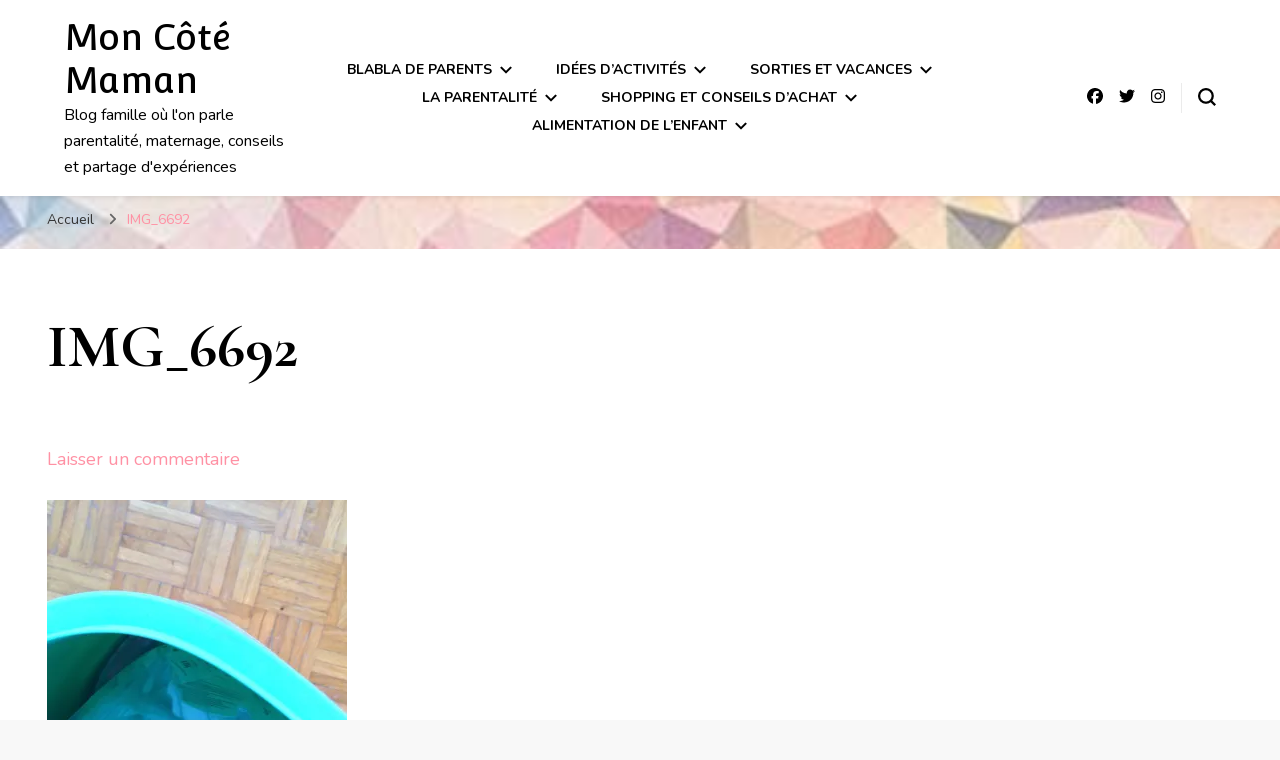

--- FILE ---
content_type: text/html; charset=UTF-8
request_url: http://www.moncotemaman.net/img_6692/
body_size: 15798
content:
    <!DOCTYPE html>
    <html lang="fr-FR">
    <head itemscope itemtype="http://schema.org/WebSite">
	    <meta charset="UTF-8">
    <meta name="viewport" content="width=device-width, initial-scale=1">
    <link rel="profile" href="http://gmpg.org/xfn/11">
    <title>IMG_6692 &#8211; Mon Côté Maman</title>
<meta name='robots' content='max-image-preview:large' />
<link rel='dns-prefetch' href='//secure.gravatar.com' />
<link rel='dns-prefetch' href='//stats.wp.com' />
<link rel='dns-prefetch' href='//fonts.googleapis.com' />
<link rel='dns-prefetch' href='//v0.wordpress.com' />
<link rel='dns-prefetch' href='//jetpack.wordpress.com' />
<link rel='dns-prefetch' href='//s0.wp.com' />
<link rel='dns-prefetch' href='//public-api.wordpress.com' />
<link rel='dns-prefetch' href='//0.gravatar.com' />
<link rel='dns-prefetch' href='//1.gravatar.com' />
<link rel='dns-prefetch' href='//2.gravatar.com' />
<link rel='dns-prefetch' href='//widgets.wp.com' />
<link rel='preconnect' href='//i0.wp.com' />
<link rel='preconnect' href='//c0.wp.com' />
<link rel="alternate" type="application/rss+xml" title="Mon Côté Maman &raquo; Flux" href="https://www.moncotemaman.net/feed/" />
<link rel="alternate" type="application/rss+xml" title="Mon Côté Maman &raquo; Flux des commentaires" href="https://www.moncotemaman.net/comments/feed/" />
<link rel="alternate" type="application/rss+xml" title="Mon Côté Maman &raquo; IMG_6692 Flux des commentaires" href="https://www.moncotemaman.net/feed/?attachment_id=799" />
<link rel="alternate" title="oEmbed (JSON)" type="application/json+oembed" href="https://www.moncotemaman.net/wp-json/oembed/1.0/embed?url=https%3A%2F%2Fwww.moncotemaman.net%2Fimg_6692%2F" />
<link rel="alternate" title="oEmbed (XML)" type="text/xml+oembed" href="https://www.moncotemaman.net/wp-json/oembed/1.0/embed?url=https%3A%2F%2Fwww.moncotemaman.net%2Fimg_6692%2F&#038;format=xml" />
<style id='wp-img-auto-sizes-contain-inline-css' type='text/css'>
img:is([sizes=auto i],[sizes^="auto," i]){contain-intrinsic-size:3000px 1500px}
/*# sourceURL=wp-img-auto-sizes-contain-inline-css */
</style>
<style id='wp-emoji-styles-inline-css' type='text/css'>

	img.wp-smiley, img.emoji {
		display: inline !important;
		border: none !important;
		box-shadow: none !important;
		height: 1em !important;
		width: 1em !important;
		margin: 0 0.07em !important;
		vertical-align: -0.1em !important;
		background: none !important;
		padding: 0 !important;
	}
/*# sourceURL=wp-emoji-styles-inline-css */
</style>
<style id='wp-block-library-inline-css' type='text/css'>
:root{--wp-block-synced-color:#7a00df;--wp-block-synced-color--rgb:122,0,223;--wp-bound-block-color:var(--wp-block-synced-color);--wp-editor-canvas-background:#ddd;--wp-admin-theme-color:#007cba;--wp-admin-theme-color--rgb:0,124,186;--wp-admin-theme-color-darker-10:#006ba1;--wp-admin-theme-color-darker-10--rgb:0,107,160.5;--wp-admin-theme-color-darker-20:#005a87;--wp-admin-theme-color-darker-20--rgb:0,90,135;--wp-admin-border-width-focus:2px}@media (min-resolution:192dpi){:root{--wp-admin-border-width-focus:1.5px}}.wp-element-button{cursor:pointer}:root .has-very-light-gray-background-color{background-color:#eee}:root .has-very-dark-gray-background-color{background-color:#313131}:root .has-very-light-gray-color{color:#eee}:root .has-very-dark-gray-color{color:#313131}:root .has-vivid-green-cyan-to-vivid-cyan-blue-gradient-background{background:linear-gradient(135deg,#00d084,#0693e3)}:root .has-purple-crush-gradient-background{background:linear-gradient(135deg,#34e2e4,#4721fb 50%,#ab1dfe)}:root .has-hazy-dawn-gradient-background{background:linear-gradient(135deg,#faaca8,#dad0ec)}:root .has-subdued-olive-gradient-background{background:linear-gradient(135deg,#fafae1,#67a671)}:root .has-atomic-cream-gradient-background{background:linear-gradient(135deg,#fdd79a,#004a59)}:root .has-nightshade-gradient-background{background:linear-gradient(135deg,#330968,#31cdcf)}:root .has-midnight-gradient-background{background:linear-gradient(135deg,#020381,#2874fc)}:root{--wp--preset--font-size--normal:16px;--wp--preset--font-size--huge:42px}.has-regular-font-size{font-size:1em}.has-larger-font-size{font-size:2.625em}.has-normal-font-size{font-size:var(--wp--preset--font-size--normal)}.has-huge-font-size{font-size:var(--wp--preset--font-size--huge)}.has-text-align-center{text-align:center}.has-text-align-left{text-align:left}.has-text-align-right{text-align:right}.has-fit-text{white-space:nowrap!important}#end-resizable-editor-section{display:none}.aligncenter{clear:both}.items-justified-left{justify-content:flex-start}.items-justified-center{justify-content:center}.items-justified-right{justify-content:flex-end}.items-justified-space-between{justify-content:space-between}.screen-reader-text{border:0;clip-path:inset(50%);height:1px;margin:-1px;overflow:hidden;padding:0;position:absolute;width:1px;word-wrap:normal!important}.screen-reader-text:focus{background-color:#ddd;clip-path:none;color:#444;display:block;font-size:1em;height:auto;left:5px;line-height:normal;padding:15px 23px 14px;text-decoration:none;top:5px;width:auto;z-index:100000}html :where(.has-border-color){border-style:solid}html :where([style*=border-top-color]){border-top-style:solid}html :where([style*=border-right-color]){border-right-style:solid}html :where([style*=border-bottom-color]){border-bottom-style:solid}html :where([style*=border-left-color]){border-left-style:solid}html :where([style*=border-width]){border-style:solid}html :where([style*=border-top-width]){border-top-style:solid}html :where([style*=border-right-width]){border-right-style:solid}html :where([style*=border-bottom-width]){border-bottom-style:solid}html :where([style*=border-left-width]){border-left-style:solid}html :where(img[class*=wp-image-]){height:auto;max-width:100%}:where(figure){margin:0 0 1em}html :where(.is-position-sticky){--wp-admin--admin-bar--position-offset:var(--wp-admin--admin-bar--height,0px)}@media screen and (max-width:600px){html :where(.is-position-sticky){--wp-admin--admin-bar--position-offset:0px}}

/*# sourceURL=wp-block-library-inline-css */
</style><style id='global-styles-inline-css' type='text/css'>
:root{--wp--preset--aspect-ratio--square: 1;--wp--preset--aspect-ratio--4-3: 4/3;--wp--preset--aspect-ratio--3-4: 3/4;--wp--preset--aspect-ratio--3-2: 3/2;--wp--preset--aspect-ratio--2-3: 2/3;--wp--preset--aspect-ratio--16-9: 16/9;--wp--preset--aspect-ratio--9-16: 9/16;--wp--preset--color--black: #000000;--wp--preset--color--cyan-bluish-gray: #abb8c3;--wp--preset--color--white: #ffffff;--wp--preset--color--pale-pink: #f78da7;--wp--preset--color--vivid-red: #cf2e2e;--wp--preset--color--luminous-vivid-orange: #ff6900;--wp--preset--color--luminous-vivid-amber: #fcb900;--wp--preset--color--light-green-cyan: #7bdcb5;--wp--preset--color--vivid-green-cyan: #00d084;--wp--preset--color--pale-cyan-blue: #8ed1fc;--wp--preset--color--vivid-cyan-blue: #0693e3;--wp--preset--color--vivid-purple: #9b51e0;--wp--preset--gradient--vivid-cyan-blue-to-vivid-purple: linear-gradient(135deg,rgb(6,147,227) 0%,rgb(155,81,224) 100%);--wp--preset--gradient--light-green-cyan-to-vivid-green-cyan: linear-gradient(135deg,rgb(122,220,180) 0%,rgb(0,208,130) 100%);--wp--preset--gradient--luminous-vivid-amber-to-luminous-vivid-orange: linear-gradient(135deg,rgb(252,185,0) 0%,rgb(255,105,0) 100%);--wp--preset--gradient--luminous-vivid-orange-to-vivid-red: linear-gradient(135deg,rgb(255,105,0) 0%,rgb(207,46,46) 100%);--wp--preset--gradient--very-light-gray-to-cyan-bluish-gray: linear-gradient(135deg,rgb(238,238,238) 0%,rgb(169,184,195) 100%);--wp--preset--gradient--cool-to-warm-spectrum: linear-gradient(135deg,rgb(74,234,220) 0%,rgb(151,120,209) 20%,rgb(207,42,186) 40%,rgb(238,44,130) 60%,rgb(251,105,98) 80%,rgb(254,248,76) 100%);--wp--preset--gradient--blush-light-purple: linear-gradient(135deg,rgb(255,206,236) 0%,rgb(152,150,240) 100%);--wp--preset--gradient--blush-bordeaux: linear-gradient(135deg,rgb(254,205,165) 0%,rgb(254,45,45) 50%,rgb(107,0,62) 100%);--wp--preset--gradient--luminous-dusk: linear-gradient(135deg,rgb(255,203,112) 0%,rgb(199,81,192) 50%,rgb(65,88,208) 100%);--wp--preset--gradient--pale-ocean: linear-gradient(135deg,rgb(255,245,203) 0%,rgb(182,227,212) 50%,rgb(51,167,181) 100%);--wp--preset--gradient--electric-grass: linear-gradient(135deg,rgb(202,248,128) 0%,rgb(113,206,126) 100%);--wp--preset--gradient--midnight: linear-gradient(135deg,rgb(2,3,129) 0%,rgb(40,116,252) 100%);--wp--preset--font-size--small: 13px;--wp--preset--font-size--medium: 20px;--wp--preset--font-size--large: 36px;--wp--preset--font-size--x-large: 42px;--wp--preset--spacing--20: 0.44rem;--wp--preset--spacing--30: 0.67rem;--wp--preset--spacing--40: 1rem;--wp--preset--spacing--50: 1.5rem;--wp--preset--spacing--60: 2.25rem;--wp--preset--spacing--70: 3.38rem;--wp--preset--spacing--80: 5.06rem;--wp--preset--shadow--natural: 6px 6px 9px rgba(0, 0, 0, 0.2);--wp--preset--shadow--deep: 12px 12px 50px rgba(0, 0, 0, 0.4);--wp--preset--shadow--sharp: 6px 6px 0px rgba(0, 0, 0, 0.2);--wp--preset--shadow--outlined: 6px 6px 0px -3px rgb(255, 255, 255), 6px 6px rgb(0, 0, 0);--wp--preset--shadow--crisp: 6px 6px 0px rgb(0, 0, 0);}:where(.is-layout-flex){gap: 0.5em;}:where(.is-layout-grid){gap: 0.5em;}body .is-layout-flex{display: flex;}.is-layout-flex{flex-wrap: wrap;align-items: center;}.is-layout-flex > :is(*, div){margin: 0;}body .is-layout-grid{display: grid;}.is-layout-grid > :is(*, div){margin: 0;}:where(.wp-block-columns.is-layout-flex){gap: 2em;}:where(.wp-block-columns.is-layout-grid){gap: 2em;}:where(.wp-block-post-template.is-layout-flex){gap: 1.25em;}:where(.wp-block-post-template.is-layout-grid){gap: 1.25em;}.has-black-color{color: var(--wp--preset--color--black) !important;}.has-cyan-bluish-gray-color{color: var(--wp--preset--color--cyan-bluish-gray) !important;}.has-white-color{color: var(--wp--preset--color--white) !important;}.has-pale-pink-color{color: var(--wp--preset--color--pale-pink) !important;}.has-vivid-red-color{color: var(--wp--preset--color--vivid-red) !important;}.has-luminous-vivid-orange-color{color: var(--wp--preset--color--luminous-vivid-orange) !important;}.has-luminous-vivid-amber-color{color: var(--wp--preset--color--luminous-vivid-amber) !important;}.has-light-green-cyan-color{color: var(--wp--preset--color--light-green-cyan) !important;}.has-vivid-green-cyan-color{color: var(--wp--preset--color--vivid-green-cyan) !important;}.has-pale-cyan-blue-color{color: var(--wp--preset--color--pale-cyan-blue) !important;}.has-vivid-cyan-blue-color{color: var(--wp--preset--color--vivid-cyan-blue) !important;}.has-vivid-purple-color{color: var(--wp--preset--color--vivid-purple) !important;}.has-black-background-color{background-color: var(--wp--preset--color--black) !important;}.has-cyan-bluish-gray-background-color{background-color: var(--wp--preset--color--cyan-bluish-gray) !important;}.has-white-background-color{background-color: var(--wp--preset--color--white) !important;}.has-pale-pink-background-color{background-color: var(--wp--preset--color--pale-pink) !important;}.has-vivid-red-background-color{background-color: var(--wp--preset--color--vivid-red) !important;}.has-luminous-vivid-orange-background-color{background-color: var(--wp--preset--color--luminous-vivid-orange) !important;}.has-luminous-vivid-amber-background-color{background-color: var(--wp--preset--color--luminous-vivid-amber) !important;}.has-light-green-cyan-background-color{background-color: var(--wp--preset--color--light-green-cyan) !important;}.has-vivid-green-cyan-background-color{background-color: var(--wp--preset--color--vivid-green-cyan) !important;}.has-pale-cyan-blue-background-color{background-color: var(--wp--preset--color--pale-cyan-blue) !important;}.has-vivid-cyan-blue-background-color{background-color: var(--wp--preset--color--vivid-cyan-blue) !important;}.has-vivid-purple-background-color{background-color: var(--wp--preset--color--vivid-purple) !important;}.has-black-border-color{border-color: var(--wp--preset--color--black) !important;}.has-cyan-bluish-gray-border-color{border-color: var(--wp--preset--color--cyan-bluish-gray) !important;}.has-white-border-color{border-color: var(--wp--preset--color--white) !important;}.has-pale-pink-border-color{border-color: var(--wp--preset--color--pale-pink) !important;}.has-vivid-red-border-color{border-color: var(--wp--preset--color--vivid-red) !important;}.has-luminous-vivid-orange-border-color{border-color: var(--wp--preset--color--luminous-vivid-orange) !important;}.has-luminous-vivid-amber-border-color{border-color: var(--wp--preset--color--luminous-vivid-amber) !important;}.has-light-green-cyan-border-color{border-color: var(--wp--preset--color--light-green-cyan) !important;}.has-vivid-green-cyan-border-color{border-color: var(--wp--preset--color--vivid-green-cyan) !important;}.has-pale-cyan-blue-border-color{border-color: var(--wp--preset--color--pale-cyan-blue) !important;}.has-vivid-cyan-blue-border-color{border-color: var(--wp--preset--color--vivid-cyan-blue) !important;}.has-vivid-purple-border-color{border-color: var(--wp--preset--color--vivid-purple) !important;}.has-vivid-cyan-blue-to-vivid-purple-gradient-background{background: var(--wp--preset--gradient--vivid-cyan-blue-to-vivid-purple) !important;}.has-light-green-cyan-to-vivid-green-cyan-gradient-background{background: var(--wp--preset--gradient--light-green-cyan-to-vivid-green-cyan) !important;}.has-luminous-vivid-amber-to-luminous-vivid-orange-gradient-background{background: var(--wp--preset--gradient--luminous-vivid-amber-to-luminous-vivid-orange) !important;}.has-luminous-vivid-orange-to-vivid-red-gradient-background{background: var(--wp--preset--gradient--luminous-vivid-orange-to-vivid-red) !important;}.has-very-light-gray-to-cyan-bluish-gray-gradient-background{background: var(--wp--preset--gradient--very-light-gray-to-cyan-bluish-gray) !important;}.has-cool-to-warm-spectrum-gradient-background{background: var(--wp--preset--gradient--cool-to-warm-spectrum) !important;}.has-blush-light-purple-gradient-background{background: var(--wp--preset--gradient--blush-light-purple) !important;}.has-blush-bordeaux-gradient-background{background: var(--wp--preset--gradient--blush-bordeaux) !important;}.has-luminous-dusk-gradient-background{background: var(--wp--preset--gradient--luminous-dusk) !important;}.has-pale-ocean-gradient-background{background: var(--wp--preset--gradient--pale-ocean) !important;}.has-electric-grass-gradient-background{background: var(--wp--preset--gradient--electric-grass) !important;}.has-midnight-gradient-background{background: var(--wp--preset--gradient--midnight) !important;}.has-small-font-size{font-size: var(--wp--preset--font-size--small) !important;}.has-medium-font-size{font-size: var(--wp--preset--font-size--medium) !important;}.has-large-font-size{font-size: var(--wp--preset--font-size--large) !important;}.has-x-large-font-size{font-size: var(--wp--preset--font-size--x-large) !important;}
/*# sourceURL=global-styles-inline-css */
</style>

<style id='classic-theme-styles-inline-css' type='text/css'>
/*! This file is auto-generated */
.wp-block-button__link{color:#fff;background-color:#32373c;border-radius:9999px;box-shadow:none;text-decoration:none;padding:calc(.667em + 2px) calc(1.333em + 2px);font-size:1.125em}.wp-block-file__button{background:#32373c;color:#fff;text-decoration:none}
/*# sourceURL=/wp-includes/css/classic-themes.min.css */
</style>
<link rel='stylesheet' id='blossomthemes-instagram-feed-css' href='http://www.moncotemaman.net/wp-content/plugins/blossomthemes-instagram-feed/public/css/blossomthemes-instagram-feed-public.css?ver=2.0.5' type='text/css' media='all' />
<link rel='stylesheet' id='magnific-popup-css' href='http://www.moncotemaman.net/wp-content/plugins/blossomthemes-instagram-feed/public/css/magnific-popup.min.css?ver=1.0.0' type='text/css' media='all' />
<link rel='stylesheet' id='blossomthemes-toolkit-css' href='http://www.moncotemaman.net/wp-content/plugins/blossomthemes-toolkit/public/css/blossomthemes-toolkit-public.min.css?ver=2.2.7' type='text/css' media='all' />
<link rel='stylesheet' id='owl-carousel-css' href='http://www.moncotemaman.net/wp-content/themes/blossom-pin/css/owl.carousel.min.css?ver=2.2.1' type='text/css' media='all' />
<link rel='stylesheet' id='blossom-pin-google-fonts-css' href='https://fonts.googleapis.com/css?family=Nunito%3A200%2C300%2Cregular%2C500%2C600%2C700%2C800%2C900%2C200italic%2C300italic%2Citalic%2C500italic%2C600italic%2C700italic%2C800italic%2C900italic%7CCormorant+Garamond%3A300%2C300italic%2Cregular%2Citalic%2C500%2C500italic%2C600%2C600italic%2C700%2C700italic%7CConvergence%3Aregular' type='text/css' media='all' />
<link rel='stylesheet' id='blossom-pin-css' href='http://www.moncotemaman.net/wp-content/themes/blossom-pin/style.css?ver=1.3.6' type='text/css' media='all' />
<style id='blossom-pin-inline-css' type='text/css'>

    
    /*Typography*/

    body,
    button,
    input,
    select,
    optgroup,
    textarea{
        font-family : Nunito;
        font-size   : 18px;        
    }
    
    .site-header .site-branding .site-title,
    .single-header .site-branding .site-title,
    .mobile-header .mobile-site-header .site-branding .site-title{
        font-family : Convergence;
        font-weight : 400;
        font-style  : normal;
    }

    .blog #primary .format-quote .post-thumbnail blockquote cite, 
    .newsletter-section .blossomthemes-email-newsletter-wrapper .text-holder h3,
    .newsletter-section .blossomthemes-email-newsletter-wrapper.bg-img .text-holder h3, 
    #primary .post .entry-content blockquote cite,
    #primary .page .entry-content blockquote cite{
        font-family : Nunito;
    }

    .banner-slider .item .text-holder .entry-title, 
    .banner .banner-caption .banner-title, 
    .blog #primary .post .entry-header .entry-title, 
    .blog #primary .format-quote .post-thumbnail .blockquote-holder, 
    .search #primary .search-post .entry-header .entry-title,
    .archive #primary .post .entry-header .entry-title, 
    .single .post-entry-header .entry-title, 
    #primary .post .entry-content blockquote,
    #primary .page .entry-content blockquote, 
    #primary .post .entry-content .pull-left,
    #primary .page .entry-content .pull-left, 
    #primary .post .entry-content .pull-right,
    #primary .page .entry-content .pull-right, 
    .single-header .title-holder .post-title, 
    .recommended-post .post .entry-header .entry-title, 
    .widget_bttk_popular_post ul li .entry-header .entry-title,
    .widget_bttk_pro_recent_post ul li .entry-header .entry-title, 
    .blossomthemes-email-newsletter-wrapper.bg-img .text-holder h3, 
    .widget_recent_entries ul li a, 
    .widget_recent_comments ul li a, 
    .widget_bttk_posts_category_slider_widget .carousel-title .title, 
    .single .navigation .post-title, 
    .single-blossom-portfolio .post-navigation .nav-previous,
    .single-blossom-portfolio .post-navigation .nav-next, 
    .site-main .blossom-portfolio .entry-title {
        font-family : Cormorant Garamond;
    }
    
    /*Color Scheme*/
    a, 
    .main-navigation ul li a:hover,
    .main-navigation ul .current-menu-item > a,
    .main-navigation ul li:hover > a, 
    .site-header .site-branding .site-title a:hover, 
    .site-header .social-networks ul li a:hover, 
    .banner-slider .item .text-holder .entry-title a:hover, 
    .blog #primary .post .entry-header .entry-title a:hover, 
    .blog #primary .post .entry-footer .read-more:hover, 
    .blog #primary .post .entry-footer .edit-link a:hover, 
    .blog #primary .post .bottom .posted-on a:hover, 
    .newsletter-section .social-networks ul li a:hover, 
    .instagram-section .profile-link:hover, 
    .search #primary .search-post .entry-header .entry-title a:hover,
     .archive #primary .post .entry-header .entry-title a:hover, 
     .search #primary .search-post .entry-footer .posted-on a:hover,
     .archive #primary .post .entry-footer .posted-on a:hover, 
     .single #primary .post .holder .meta-info .entry-meta a:hover, 
    .single-header .site-branding .site-title a:hover, 
    .single-header .social-networks ul li a:hover, 
    .comments-area .comment-body .text-holder .top .comment-metadata a:hover, 
    .comments-area .comment-body .text-holder .reply a:hover, 
    .recommended-post .post .entry-header .entry-title a:hover, 
    .error-wrapper .error-holder h3, 
    .widget_bttk_popular_post ul li .entry-header .entry-title a:hover,
     .widget_bttk_pro_recent_post ul li .entry-header .entry-title a:hover, 
     .widget_bttk_popular_post ul li .entry-header .entry-meta a:hover,
     .widget_bttk_pro_recent_post ul li .entry-header .entry-meta a:hover,
     .widget_bttk_popular_post .style-two li .entry-header .cat-links a:hover,
     .widget_bttk_pro_recent_post .style-two li .entry-header .cat-links a:hover,
     .widget_bttk_popular_post .style-three li .entry-header .cat-links a:hover,
     .widget_bttk_pro_recent_post .style-three li .entry-header .cat-links a:hover, 
     .widget_recent_entries ul li:before, 
     .widget_recent_entries ul li a:hover, 
    .widget_recent_comments ul li:before, 
    .widget_bttk_posts_category_slider_widget .carousel-title .cat-links a:hover, 
    .widget_bttk_posts_category_slider_widget .carousel-title .title a:hover, 
    .site-footer .footer-b .footer-nav ul li a:hover, 
    .single .navigation a:hover .post-title, 
    .page-template-blossom-portfolio .portfolio-holder .portfolio-sorting .is-checked, 
    .portfolio-item a:hover, 
    .single-blossom-portfolio .post-navigation .nav-previous a:hover,
     .single-blossom-portfolio .post-navigation .nav-next a:hover, 
     .mobile-header .mobile-site-header .site-branding .site-title a:hover, 
    .mobile-menu .main-navigation ul li:hover svg, 
    .mobile-menu .main-navigation ul ul li a:hover,
    .mobile-menu .main-navigation ul ul li:hover > a, 
    .mobile-menu .social-networks ul li a:hover, 
    .site-main .blossom-portfolio .entry-title a:hover, 
    .site-main .blossom-portfolio .entry-footer .posted-on a:hover, 
    .widget_bttk_social_links ul li a:hover, 
    #crumbs a:hover, #crumbs .current a,
    .entry-content a:hover,
    .entry-summary a:hover,
    .page-content a:hover,
    .comment-content a:hover,
    .widget .textwidget a:hover {
        color: #ff91a4;
    }

    .comments-area .comment-body .text-holder .reply a:hover svg {
        fill: #ff91a4;
     }

    button:hover,
    input[type="button"]:hover,
    input[type="reset"]:hover,
    input[type="submit"]:hover, 
    .banner-slider .item, 
    .banner-slider .item .text-holder .category a, 
    .banner .banner-caption .banner-link:hover, 
    .blog #primary .post .entry-header .category a, 
    .newsletter-section, 
    .search #primary .search-post .entry-header .category a,
    .archive #primary .post .entry-header .category a, 
    .single .post-entry-header .category a, 
    .single #primary .post .holder .meta-info .entry-meta .byline:after, 
    .single #primary .post .entry-footer .tags a, 
    .single-header .progress-bar, 
    .recommended-post .post .entry-header .category a, 
    .error-wrapper .error-holder .btn-home a:hover, 
    .widget .widget-title:after, 
    .widget_bttk_author_bio .readmore:hover, 
    .widget_bttk_custom_categories ul li a:hover .post-count, 
    .widget_blossomtheme_companion_cta_widget .text-holder .button-wrap .btn-cta, 
    .widget_blossomtheme_featured_page_widget .text-holder .btn-readmore:hover, 
    .widget_bttk_icon_text_widget .text-holder .btn-readmore:hover, 
    .widget_bttk_image_text_widget ul li .btn-readmore:hover, 
    .back-to-top, 
    .single .post-entry-header .share .social-networks li a:hover {
        background: #ff91a4;
    }

    button:hover,
    input[type="button"]:hover,
    input[type="reset"]:hover,
    input[type="submit"]:hover, 
    .error-wrapper .error-holder .btn-home a:hover {
        border-color: #ff91a4;
    }

    .blog #primary .post .entry-footer .read-more:hover, 
    .blog #primary .post .entry-footer .edit-link a:hover {
        border-bottom-color: #ff91a4;
    }

    @media screen and (max-width: 1024px) {
        .main-navigation ul ul li a:hover, 
        .main-navigation ul ul li:hover > a, 
        .main-navigation ul ul .current-menu-item > a, 
        .main-navigation ul ul .current-menu-ancestor > a, 
        .main-navigation ul ul .current_page_item > a, 
        .main-navigation ul ul .current_page_ancestor > a {
            color: #ff91a4 !important;
        }
    }
/*# sourceURL=blossom-pin-inline-css */
</style>
<link rel='stylesheet' id='jetpack_likes-css' href='https://c0.wp.com/p/jetpack/15.4/modules/likes/style.css' type='text/css' media='all' />
<style id='jetpack_facebook_likebox-inline-css' type='text/css'>
.widget_facebook_likebox {
	overflow: hidden;
}

/*# sourceURL=http://www.moncotemaman.net/wp-content/plugins/jetpack/modules/widgets/facebook-likebox/style.css */
</style>
<script type="text/javascript" src="https://c0.wp.com/c/6.9/wp-includes/js/jquery/jquery.min.js" id="jquery-core-js"></script>
<script type="text/javascript" src="https://c0.wp.com/c/6.9/wp-includes/js/jquery/jquery-migrate.min.js" id="jquery-migrate-js"></script>
<link rel="https://api.w.org/" href="https://www.moncotemaman.net/wp-json/" /><link rel="alternate" title="JSON" type="application/json" href="https://www.moncotemaman.net/wp-json/wp/v2/media/799" /><link rel="EditURI" type="application/rsd+xml" title="RSD" href="https://www.moncotemaman.net/xmlrpc.php?rsd" />
<meta name="generator" content="WordPress 6.9" />
<link rel="canonical" href="https://www.moncotemaman.net/img_6692/" />
<link rel='shortlink' href='https://wp.me/a6ihd0-cT' />
	<style>img#wpstats{display:none}</style>
		<style type="text/css" id="custom-background-css">
body.custom-background { background-image: url("http://www.moncotemaman.net/wp-content/uploads/2023/02/11220478_633306210105417_59596948104264018_n.jpg"); background-position: left top; background-size: cover; background-repeat: no-repeat; background-attachment: fixed; }
</style>
	
<!-- Jetpack Open Graph Tags -->
<meta property="og:type" content="article" />
<meta property="og:title" content="IMG_6692" />
<meta property="og:url" content="https://www.moncotemaman.net/img_6692/" />
<meta property="og:description" content="Voir l&rsquo;article pour en savoir plus." />
<meta property="article:published_time" content="2017-05-07T18:48:32+00:00" />
<meta property="article:modified_time" content="2017-05-07T18:48:32+00:00" />
<meta property="og:site_name" content="Mon Côté Maman" />
<meta property="og:image" content="https://www.moncotemaman.net/wp-content/uploads/2017/05/IMG_6692.jpg" />
<meta property="og:image:alt" content="" />
<meta property="og:locale" content="fr_FR" />
<meta name="twitter:text:title" content="IMG_6692" />
<meta name="twitter:image" content="https://i0.wp.com/www.moncotemaman.net/wp-content/uploads/2017/05/IMG_6692.jpg?fit=1200%2C1200&#038;ssl=1&#038;w=640" />
<meta name="twitter:card" content="summary_large_image" />
<meta name="twitter:description" content="Voir l&rsquo;article pour en savoir plus." />

<!-- End Jetpack Open Graph Tags -->
<link rel="icon" href="https://i0.wp.com/www.moncotemaman.net/wp-content/uploads/2018/05/cropped-moncotemaman_2.jpg?fit=32%2C32&#038;ssl=1" sizes="32x32" />
<link rel="icon" href="https://i0.wp.com/www.moncotemaman.net/wp-content/uploads/2018/05/cropped-moncotemaman_2.jpg?fit=192%2C192&#038;ssl=1" sizes="192x192" />
<link rel="apple-touch-icon" href="https://i0.wp.com/www.moncotemaman.net/wp-content/uploads/2018/05/cropped-moncotemaman_2.jpg?fit=180%2C180&#038;ssl=1" />
<meta name="msapplication-TileImage" content="https://i0.wp.com/www.moncotemaman.net/wp-content/uploads/2018/05/cropped-moncotemaman_2.jpg?fit=261%2C261&#038;ssl=1" />
</head>

<body class="attachment wp-singular attachment-template-default single single-attachment postid-799 attachmentid-799 attachment-jpeg custom-background wp-theme-blossom-pin custom-background-image underline full-width" itemscope itemtype="http://schema.org/WebPage">

        <div class="single-header">
                    <div class="site-branding" itemscope itemtype="http://schema.org/Organization">
                                    <p class="site-title" itemprop="name"><a href="https://www.moncotemaman.net/" rel="home" itemprop="url">Mon Côté Maman</a></p>
                                            <p class="site-description">Blog famille où l&#039;on parle parentalité, maternage, conseils et partage d&#039;expériences</p>
                            </div>
                <div class="title-holder">
                <span>Vous lisez</span>
                <h2 class="post-title">IMG_6692</h2>
            </div>
                <div class="social-networks">
                <ul>
        	                <li>
                    <a href="https://www.facebook.com/MonCoteMaman/" target="_blank" rel="nofollow noopener">
                        <i class="fab fa-facebook"></i>
                    </a>
                </li>    	   
                                <li>
                    <a href="https://twitter.com/mllegima/" target="_blank" rel="nofollow noopener">
                        <i class="fab fa-twitter"></i>
                    </a>
                </li>    	   
                                <li>
                    <a href="https://www.instagram.com/moncotemaman/" target="_blank" rel="nofollow noopener">
                        <i class="fab fa-instagram"></i>
                    </a>
                </li>    	   
                    	</ul>
    </div>
                    <div class="progress-container">
                <div class="progress-bar" id="myBar"></div>
            </div>
        </div>
            <div id="page" class="site"><a aria-label="Aller au contenu" class="skip-link" href="#content">Aller au contenu</a>
        <div class="mobile-header">
        <div class="mobile-site-header">
            <button aria-label="Basculer sur menu principal" id="toggle-button" data-toggle-target=".main-menu-modal" data-toggle-body-class="showing-main-menu-modal" aria-expanded="false" data-set-focus=".close-main-nav-toggle">
                <span></span>
                <span></span>
                <span></span>
            </button>
            <div class="mobile-menu-wrap">
                <nav id="mobile-site-navigation" class="main-navigation" itemscope itemtype="http://schema.org/SiteNavigationElement">
                    <div class="primary-menu-list main-menu-modal cover-modal" data-modal-target-string=".main-menu-modal">
                        <button class="btn-close-menu close-main-nav-toggle" data-toggle-target=".main-menu-modal" data-toggle-body-class="showing-main-menu-modal" aria-expanded="false" data-set-focus=".main-menu-modal"><span></span></button>
                        <div class="mobile-menu" aria-label="Mobile">
                            <div class="menu-entete-container"><ul id="mobile-primary-menu" class="menu main-menu-modal"><li id="menu-item-4010" class="menu-item menu-item-type-taxonomy menu-item-object-category menu-item-has-children menu-item-4010"><a href="https://www.moncotemaman.net/category/blabla-de-parents/">Blabla de parents</a>
<ul class="sub-menu">
	<li id="menu-item-4013" class="menu-item menu-item-type-taxonomy menu-item-object-category menu-item-4013"><a href="https://www.moncotemaman.net/category/blabla-de-parents/mots-denfant/">Mots d’enfant</a></li>
	<li id="menu-item-4012" class="menu-item menu-item-type-taxonomy menu-item-object-category menu-item-4012"><a href="https://www.moncotemaman.net/category/blabla-de-parents/dit-sur-instagram/">Dit sur Instagram</a></li>
	<li id="menu-item-4011" class="menu-item menu-item-type-taxonomy menu-item-object-category menu-item-4011"><a href="https://www.moncotemaman.net/category/blabla-de-parents/breves-de-momes/">Brèves de mômes</a></li>
	<li id="menu-item-4042" class="menu-item menu-item-type-taxonomy menu-item-object-category menu-item-4042"><a href="https://www.moncotemaman.net/category/blabla-de-parents/strategies-domestiques/">Stratégies domestiques</a></li>
</ul>
</li>
<li id="menu-item-4014" class="menu-item menu-item-type-taxonomy menu-item-object-category menu-item-has-children menu-item-4014"><a href="https://www.moncotemaman.net/category/idees-dactivites/">Idées d&rsquo;activités</a>
<ul class="sub-menu">
	<li id="menu-item-4020" class="menu-item menu-item-type-taxonomy menu-item-object-category menu-item-4020"><a href="https://www.moncotemaman.net/category/idees-dactivites/diy/">DIY</a></li>
	<li id="menu-item-4019" class="menu-item menu-item-type-taxonomy menu-item-object-category menu-item-4019"><a href="https://www.moncotemaman.net/category/idees-dactivites/activites-nature/">Activités nature</a></li>
	<li id="menu-item-4016" class="menu-item menu-item-type-taxonomy menu-item-object-category menu-item-4016"><a href="https://www.moncotemaman.net/category/idees-dactivites/activites-avec-bebe/">Activités avec bébé (- 12 mois)</a></li>
	<li id="menu-item-4015" class="menu-item menu-item-type-taxonomy menu-item-object-category menu-item-4015"><a href="https://www.moncotemaman.net/category/idees-dactivites/activites-avec-bambins-3-ans/">Activités avec bambins (- 3 ans)</a></li>
	<li id="menu-item-4017" class="menu-item menu-item-type-taxonomy menu-item-object-category menu-item-4017"><a href="https://www.moncotemaman.net/category/idees-dactivites/activites-avec-jeunes-enfants-6-ans/">Activités avec jeunes enfants (- 6 ans)</a></li>
	<li id="menu-item-4018" class="menu-item menu-item-type-taxonomy menu-item-object-category menu-item-4018"><a href="https://www.moncotemaman.net/category/idees-dactivites/activites-avec-les-enfants-6-12-ans/">Activités avec les enfants (6-12 ans)</a></li>
</ul>
</li>
<li id="menu-item-4026" class="menu-item menu-item-type-taxonomy menu-item-object-category menu-item-has-children menu-item-4026"><a href="https://www.moncotemaman.net/category/sortie-et-vacances/">Sorties et vacances</a>
<ul class="sub-menu">
	<li id="menu-item-4176" class="menu-item menu-item-type-taxonomy menu-item-object-category menu-item-has-children menu-item-4176"><a href="https://www.moncotemaman.net/category/vacances-et-sejours/">Vacances et séjours</a>
	<ul class="sub-menu">
		<li id="menu-item-4177" class="menu-item menu-item-type-taxonomy menu-item-object-category menu-item-4177"><a href="https://www.moncotemaman.net/category/vacances-et-sejours/colonies-de-vacances-et-sejours-sans-parents/">Colonies de vacances (et séjours sans parents)</a></li>
		<li id="menu-item-4171" class="menu-item menu-item-type-taxonomy menu-item-object-category menu-item-4171"><a href="https://www.moncotemaman.net/category/vacances-et-sejours/vacances-a-letranger/">Vacances à l&rsquo;étranger</a></li>
		<li id="menu-item-4027" class="menu-item menu-item-type-taxonomy menu-item-object-category menu-item-4027"><a href="https://www.moncotemaman.net/category/vacances-et-sejours/sejours-courts-en-famille/">Séjours courts en famille</a></li>
		<li id="menu-item-4172" class="menu-item menu-item-type-taxonomy menu-item-object-category menu-item-4172"><a href="https://www.moncotemaman.net/category/vacances-et-sejours/modes-de-vacances/">Mode de vacances</a></li>
	</ul>
</li>
	<li id="menu-item-4175" class="menu-item menu-item-type-taxonomy menu-item-object-category menu-item-has-children menu-item-4175"><a href="https://www.moncotemaman.net/category/sortie-et-vacances/idees-de-sorties/">Idées de sorties par âges</a>
	<ul class="sub-menu">
		<li id="menu-item-4032" class="menu-item menu-item-type-taxonomy menu-item-object-category menu-item-4032"><a href="https://www.moncotemaman.net/category/sortie-et-vacances/sorties-avec-enfants/">Sorties avec enfants (4-12 ans)</a></li>
		<li id="menu-item-4030" class="menu-item menu-item-type-taxonomy menu-item-object-category menu-item-4030"><a href="https://www.moncotemaman.net/category/sortie-et-vacances/idees-de-sorties/sorties-avec-bambins-3-ans/">Sorties avec bambins (- 4 ans)</a></li>
		<li id="menu-item-4031" class="menu-item menu-item-type-taxonomy menu-item-object-category menu-item-4031"><a href="https://www.moncotemaman.net/category/sortie-et-vacances/idees-de-sorties/sorties-avec-bebe-12-mois/">Sorties avec bébé (- 12 mois)</a></li>
	</ul>
</li>
	<li id="menu-item-4035" class="menu-item menu-item-type-taxonomy menu-item-object-category menu-item-4035"><a href="https://www.moncotemaman.net/category/sortie-et-vacances/zoo-parcs-animaliers/">Zoo &amp; parcs animaliers</a></li>
	<li id="menu-item-4173" class="menu-item menu-item-type-taxonomy menu-item-object-category menu-item-4173"><a href="https://www.moncotemaman.net/category/sortie-et-vacances/musees-et-patrimoine/">Musées et patrimoine</a></li>
</ul>
</li>
<li id="menu-item-4022" class="menu-item menu-item-type-taxonomy menu-item-object-category menu-item-has-children menu-item-4022"><a href="https://www.moncotemaman.net/category/etre-mere/">La parentalité</a>
<ul class="sub-menu">
	<li id="menu-item-4041" class="menu-item menu-item-type-taxonomy menu-item-object-category menu-item-4041"><a href="https://www.moncotemaman.net/category/blabla-de-parents/relation-frere-soeur/">Relation frère-soeur</a></li>
	<li id="menu-item-4046" class="menu-item menu-item-type-taxonomy menu-item-object-category menu-item-4046"><a href="https://www.moncotemaman.net/category/montessori-education/">Education &amp; Approche Montessori</a></li>
	<li id="menu-item-4021" class="menu-item menu-item-type-taxonomy menu-item-object-category menu-item-4021"><a href="https://www.moncotemaman.net/category/enceinte/">La grossesse</a></li>
	<li id="menu-item-4023" class="menu-item menu-item-type-taxonomy menu-item-object-category menu-item-4023"><a href="https://www.moncotemaman.net/category/maternage/">Maternage</a></li>
	<li id="menu-item-4036" class="menu-item menu-item-type-taxonomy menu-item-object-category menu-item-4036"><a href="https://www.moncotemaman.net/category/maternage/portage/">Portage</a></li>
</ul>
</li>
<li id="menu-item-4025" class="menu-item menu-item-type-taxonomy menu-item-object-category menu-item-has-children menu-item-4025"><a href="https://www.moncotemaman.net/category/shopping-de-maman/">Shopping et conseils d&rsquo;achat</a>
<ul class="sub-menu">
	<li id="menu-item-4052" class="menu-item menu-item-type-taxonomy menu-item-object-category menu-item-4052"><a href="https://www.moncotemaman.net/category/shopping-de-maman/livres/">Livres</a></li>
	<li id="menu-item-4051" class="menu-item menu-item-type-taxonomy menu-item-object-category menu-item-4051"><a href="https://www.moncotemaman.net/category/shopping-de-maman/jeux-et-jouets/">Jeux et jouets</a></li>
	<li id="menu-item-4048" class="menu-item menu-item-type-taxonomy menu-item-object-category menu-item-4048"><a href="https://www.moncotemaman.net/category/shopping-de-maman/ameublement-et-adaptation-de-lespace/">Ameublement et adaptation de l&rsquo;espace</a></li>
	<li id="menu-item-4047" class="menu-item menu-item-type-taxonomy menu-item-object-category menu-item-4047"><a href="https://www.moncotemaman.net/category/shopping-de-maman/activites-manuelle/">Activités manuelles</a></li>
	<li id="menu-item-4049" class="menu-item menu-item-type-taxonomy menu-item-object-category menu-item-4049"><a href="https://www.moncotemaman.net/category/shopping-de-maman/cosmetique/">Cosmétique Maman / Bébé</a></li>
	<li id="menu-item-4050" class="menu-item menu-item-type-taxonomy menu-item-object-category menu-item-4050"><a href="https://www.moncotemaman.net/category/shopping-de-maman/equipement-pour-sorties/">Equipement pour sorties</a></li>
	<li id="menu-item-4024" class="menu-item menu-item-type-taxonomy menu-item-object-category menu-item-4024"><a href="https://www.moncotemaman.net/category/shopping-de-maman/objets-et-gadgets/">Materiel (ou gadgets) de puériculture</a></li>
	<li id="menu-item-4054" class="menu-item menu-item-type-taxonomy menu-item-object-category menu-item-4054"><a href="https://www.moncotemaman.net/category/shopping-de-maman/vetements-et-mode-enfants/">Mode enfant / bébé</a></li>
</ul>
</li>
<li id="menu-item-4009" class="menu-item menu-item-type-taxonomy menu-item-object-category menu-item-has-children menu-item-4009"><a href="https://www.moncotemaman.net/category/alimentation-de-lenfant/">Alimentation de l&rsquo;enfant</a>
<ul class="sub-menu">
	<li id="menu-item-4043" class="menu-item menu-item-type-taxonomy menu-item-object-category menu-item-4043"><a href="https://www.moncotemaman.net/category/alimentation-de-lenfant/biberons-et-allaitement/">Biberon(s) et allaitement</a></li>
	<li id="menu-item-4044" class="menu-item menu-item-type-taxonomy menu-item-object-category menu-item-4044"><a href="https://www.moncotemaman.net/category/alimentation-de-lenfant/diversification/">Diversification</a></li>
	<li id="menu-item-4045" class="menu-item menu-item-type-taxonomy menu-item-object-category menu-item-4045"><a href="https://www.moncotemaman.net/category/alimentation-de-lenfant/histoire-dallergies-alimentaire/">Histoire d&rsquo;allergies alimentaire</a></li>
	<li id="menu-item-4040" class="menu-item menu-item-type-taxonomy menu-item-object-category menu-item-4040"><a href="https://www.moncotemaman.net/category/alimentation-de-lenfant/repas-et-gouters-tout-prets/">Repas et goûters tout prêts</a></li>
	<li id="menu-item-4039" class="menu-item menu-item-type-taxonomy menu-item-object-category menu-item-4039"><a href="https://www.moncotemaman.net/category/alimentation-de-lenfant/recettes-iplv/">Recettes IPLV</a></li>
	<li id="menu-item-4038" class="menu-item menu-item-type-taxonomy menu-item-object-category menu-item-4038"><a href="https://www.moncotemaman.net/category/alimentation-de-lenfant/recettes-en-famille/">Recettes en famille</a></li>
	<li id="menu-item-4037" class="menu-item menu-item-type-taxonomy menu-item-object-category menu-item-4037"><a href="https://www.moncotemaman.net/category/alimentation-de-lenfant/recettes-dme/">Recettes DME</a></li>
</ul>
</li>
</ul></div>                        </div>
                    </div>
                </nav> 
                
                <span class="separator"></span>    <div class="social-networks">
                <ul>
        	                <li>
                    <a href="https://www.facebook.com/MonCoteMaman/" target="_blank" rel="nofollow noopener">
                        <i class="fab fa-facebook"></i>
                    </a>
                </li>    	   
                                <li>
                    <a href="https://twitter.com/mllegima/" target="_blank" rel="nofollow noopener">
                        <i class="fab fa-twitter"></i>
                    </a>
                </li>    	   
                                <li>
                    <a href="https://www.instagram.com/moncotemaman/" target="_blank" rel="nofollow noopener">
                        <i class="fab fa-instagram"></i>
                    </a>
                </li>    	   
                    	</ul>
    </div>
                    </div>
                    <div class="site-branding" itemscope itemtype="http://schema.org/Organization">
                                    <p class="site-title" itemprop="name"><a href="https://www.moncotemaman.net/" rel="home" itemprop="url">Mon Côté Maman</a></p>
                                            <p class="site-description">Blog famille où l&#039;on parle parentalité, maternage, conseils et partage d&#039;expériences</p>
                            </div>
                <div class="tools">
                                    <div class=header-search>
                        <button aria-label="Basculer sur formulaire de recherche" class="search-icon search-toggle" data-toggle-target=".mob-search-modal" data-toggle-body-class="showing-mob-search-modal" data-set-focus=".mob-search-modal .search-field" aria-expanded="false">
                            <svg class="open-icon" xmlns="http://www.w3.org/2000/svg" viewBox="-18214 -12091 18 18"><path id="Path_99" data-name="Path 99" d="M18,16.415l-3.736-3.736a7.751,7.751,0,0,0,1.585-4.755A7.876,7.876,0,0,0,7.925,0,7.876,7.876,0,0,0,0,7.925a7.876,7.876,0,0,0,7.925,7.925,7.751,7.751,0,0,0,4.755-1.585L16.415,18ZM2.264,7.925a5.605,5.605,0,0,1,5.66-5.66,5.605,5.605,0,0,1,5.66,5.66,5.605,5.605,0,0,1-5.66,5.66A5.605,5.605,0,0,1,2.264,7.925Z" transform="translate(-18214 -12091)"/></svg>
                        </button>
                        <div class="search-form-holder mob-search-modal cover-modal" data-modal-target-string=".mob-search-modal">
                            <div class="header-search-inner-wrap">
                                <form role="search" method="get" class="search-form" action="https://www.moncotemaman.net/"><label class="screen-reader-text">Vous recherchiez quelque chose ?</label><label for="submit-field"><span>Saisissez votre rechercher.</span><input type="search" class="search-field" placeholder="Que recherchez-vous..." value="" name="s" /></label><input type="submit" class="search-submit" value="Rechercher" /></form> 
                                <button aria-label="Basculer sur formulaire de recherche" class="search-icon close" data-toggle-target=".mob-search-modal" data-toggle-body-class="showing-mob-search-modal" data-set-focus=".mob-search-modal .search-field" aria-expanded="false">
                                    <svg class="close-icon" xmlns="http://www.w3.org/2000/svg" viewBox="10906 13031 18 18"><path id="Close" d="M23,6.813,21.187,5,14,12.187,6.813,5,5,6.813,12.187,14,5,21.187,6.813,23,14,15.813,21.187,23,23,21.187,15.813,14Z" transform="translate(10901 13026)"/></svg>
                                </button>
                            </div>
                        </div>
                        <div class="overlay"></div>
                    </div>
                            </div>
        </div>
    </div>
        <header class="site-header" itemscope itemtype="http://schema.org/WPHeader">
		        <div class="site-branding" itemscope itemtype="http://schema.org/Organization">
                                    <p class="site-title" itemprop="name"><a href="https://www.moncotemaman.net/" rel="home" itemprop="url">Mon Côté Maman</a></p>
                                            <p class="site-description">Blog famille où l&#039;on parle parentalité, maternage, conseils et partage d&#039;expériences</p>
                            </div>
            <nav id="site-navigation" class="main-navigation" itemscope itemtype="http://schema.org/SiteNavigationElement">
            <div class="menu-entete-container"><ul id="primary-menu" class="menu"><li class="menu-item menu-item-type-taxonomy menu-item-object-category menu-item-has-children menu-item-4010"><a href="https://www.moncotemaman.net/category/blabla-de-parents/">Blabla de parents</a>
<ul class="sub-menu">
	<li class="menu-item menu-item-type-taxonomy menu-item-object-category menu-item-4013"><a href="https://www.moncotemaman.net/category/blabla-de-parents/mots-denfant/">Mots d’enfant</a></li>
	<li class="menu-item menu-item-type-taxonomy menu-item-object-category menu-item-4012"><a href="https://www.moncotemaman.net/category/blabla-de-parents/dit-sur-instagram/">Dit sur Instagram</a></li>
	<li class="menu-item menu-item-type-taxonomy menu-item-object-category menu-item-4011"><a href="https://www.moncotemaman.net/category/blabla-de-parents/breves-de-momes/">Brèves de mômes</a></li>
	<li class="menu-item menu-item-type-taxonomy menu-item-object-category menu-item-4042"><a href="https://www.moncotemaman.net/category/blabla-de-parents/strategies-domestiques/">Stratégies domestiques</a></li>
</ul>
</li>
<li class="menu-item menu-item-type-taxonomy menu-item-object-category menu-item-has-children menu-item-4014"><a href="https://www.moncotemaman.net/category/idees-dactivites/">Idées d&rsquo;activités</a>
<ul class="sub-menu">
	<li class="menu-item menu-item-type-taxonomy menu-item-object-category menu-item-4020"><a href="https://www.moncotemaman.net/category/idees-dactivites/diy/">DIY</a></li>
	<li class="menu-item menu-item-type-taxonomy menu-item-object-category menu-item-4019"><a href="https://www.moncotemaman.net/category/idees-dactivites/activites-nature/">Activités nature</a></li>
	<li class="menu-item menu-item-type-taxonomy menu-item-object-category menu-item-4016"><a href="https://www.moncotemaman.net/category/idees-dactivites/activites-avec-bebe/">Activités avec bébé (- 12 mois)</a></li>
	<li class="menu-item menu-item-type-taxonomy menu-item-object-category menu-item-4015"><a href="https://www.moncotemaman.net/category/idees-dactivites/activites-avec-bambins-3-ans/">Activités avec bambins (- 3 ans)</a></li>
	<li class="menu-item menu-item-type-taxonomy menu-item-object-category menu-item-4017"><a href="https://www.moncotemaman.net/category/idees-dactivites/activites-avec-jeunes-enfants-6-ans/">Activités avec jeunes enfants (- 6 ans)</a></li>
	<li class="menu-item menu-item-type-taxonomy menu-item-object-category menu-item-4018"><a href="https://www.moncotemaman.net/category/idees-dactivites/activites-avec-les-enfants-6-12-ans/">Activités avec les enfants (6-12 ans)</a></li>
</ul>
</li>
<li class="menu-item menu-item-type-taxonomy menu-item-object-category menu-item-has-children menu-item-4026"><a href="https://www.moncotemaman.net/category/sortie-et-vacances/">Sorties et vacances</a>
<ul class="sub-menu">
	<li class="menu-item menu-item-type-taxonomy menu-item-object-category menu-item-has-children menu-item-4176"><a href="https://www.moncotemaman.net/category/vacances-et-sejours/">Vacances et séjours</a>
	<ul class="sub-menu">
		<li class="menu-item menu-item-type-taxonomy menu-item-object-category menu-item-4177"><a href="https://www.moncotemaman.net/category/vacances-et-sejours/colonies-de-vacances-et-sejours-sans-parents/">Colonies de vacances (et séjours sans parents)</a></li>
		<li class="menu-item menu-item-type-taxonomy menu-item-object-category menu-item-4171"><a href="https://www.moncotemaman.net/category/vacances-et-sejours/vacances-a-letranger/">Vacances à l&rsquo;étranger</a></li>
		<li class="menu-item menu-item-type-taxonomy menu-item-object-category menu-item-4027"><a href="https://www.moncotemaman.net/category/vacances-et-sejours/sejours-courts-en-famille/">Séjours courts en famille</a></li>
		<li class="menu-item menu-item-type-taxonomy menu-item-object-category menu-item-4172"><a href="https://www.moncotemaman.net/category/vacances-et-sejours/modes-de-vacances/">Mode de vacances</a></li>
	</ul>
</li>
	<li class="menu-item menu-item-type-taxonomy menu-item-object-category menu-item-has-children menu-item-4175"><a href="https://www.moncotemaman.net/category/sortie-et-vacances/idees-de-sorties/">Idées de sorties par âges</a>
	<ul class="sub-menu">
		<li class="menu-item menu-item-type-taxonomy menu-item-object-category menu-item-4032"><a href="https://www.moncotemaman.net/category/sortie-et-vacances/sorties-avec-enfants/">Sorties avec enfants (4-12 ans)</a></li>
		<li class="menu-item menu-item-type-taxonomy menu-item-object-category menu-item-4030"><a href="https://www.moncotemaman.net/category/sortie-et-vacances/idees-de-sorties/sorties-avec-bambins-3-ans/">Sorties avec bambins (- 4 ans)</a></li>
		<li class="menu-item menu-item-type-taxonomy menu-item-object-category menu-item-4031"><a href="https://www.moncotemaman.net/category/sortie-et-vacances/idees-de-sorties/sorties-avec-bebe-12-mois/">Sorties avec bébé (- 12 mois)</a></li>
	</ul>
</li>
	<li class="menu-item menu-item-type-taxonomy menu-item-object-category menu-item-4035"><a href="https://www.moncotemaman.net/category/sortie-et-vacances/zoo-parcs-animaliers/">Zoo &amp; parcs animaliers</a></li>
	<li class="menu-item menu-item-type-taxonomy menu-item-object-category menu-item-4173"><a href="https://www.moncotemaman.net/category/sortie-et-vacances/musees-et-patrimoine/">Musées et patrimoine</a></li>
</ul>
</li>
<li class="menu-item menu-item-type-taxonomy menu-item-object-category menu-item-has-children menu-item-4022"><a href="https://www.moncotemaman.net/category/etre-mere/">La parentalité</a>
<ul class="sub-menu">
	<li class="menu-item menu-item-type-taxonomy menu-item-object-category menu-item-4041"><a href="https://www.moncotemaman.net/category/blabla-de-parents/relation-frere-soeur/">Relation frère-soeur</a></li>
	<li class="menu-item menu-item-type-taxonomy menu-item-object-category menu-item-4046"><a href="https://www.moncotemaman.net/category/montessori-education/">Education &amp; Approche Montessori</a></li>
	<li class="menu-item menu-item-type-taxonomy menu-item-object-category menu-item-4021"><a href="https://www.moncotemaman.net/category/enceinte/">La grossesse</a></li>
	<li class="menu-item menu-item-type-taxonomy menu-item-object-category menu-item-4023"><a href="https://www.moncotemaman.net/category/maternage/">Maternage</a></li>
	<li class="menu-item menu-item-type-taxonomy menu-item-object-category menu-item-4036"><a href="https://www.moncotemaman.net/category/maternage/portage/">Portage</a></li>
</ul>
</li>
<li class="menu-item menu-item-type-taxonomy menu-item-object-category menu-item-has-children menu-item-4025"><a href="https://www.moncotemaman.net/category/shopping-de-maman/">Shopping et conseils d&rsquo;achat</a>
<ul class="sub-menu">
	<li class="menu-item menu-item-type-taxonomy menu-item-object-category menu-item-4052"><a href="https://www.moncotemaman.net/category/shopping-de-maman/livres/">Livres</a></li>
	<li class="menu-item menu-item-type-taxonomy menu-item-object-category menu-item-4051"><a href="https://www.moncotemaman.net/category/shopping-de-maman/jeux-et-jouets/">Jeux et jouets</a></li>
	<li class="menu-item menu-item-type-taxonomy menu-item-object-category menu-item-4048"><a href="https://www.moncotemaman.net/category/shopping-de-maman/ameublement-et-adaptation-de-lespace/">Ameublement et adaptation de l&rsquo;espace</a></li>
	<li class="menu-item menu-item-type-taxonomy menu-item-object-category menu-item-4047"><a href="https://www.moncotemaman.net/category/shopping-de-maman/activites-manuelle/">Activités manuelles</a></li>
	<li class="menu-item menu-item-type-taxonomy menu-item-object-category menu-item-4049"><a href="https://www.moncotemaman.net/category/shopping-de-maman/cosmetique/">Cosmétique Maman / Bébé</a></li>
	<li class="menu-item menu-item-type-taxonomy menu-item-object-category menu-item-4050"><a href="https://www.moncotemaman.net/category/shopping-de-maman/equipement-pour-sorties/">Equipement pour sorties</a></li>
	<li class="menu-item menu-item-type-taxonomy menu-item-object-category menu-item-4024"><a href="https://www.moncotemaman.net/category/shopping-de-maman/objets-et-gadgets/">Materiel (ou gadgets) de puériculture</a></li>
	<li class="menu-item menu-item-type-taxonomy menu-item-object-category menu-item-4054"><a href="https://www.moncotemaman.net/category/shopping-de-maman/vetements-et-mode-enfants/">Mode enfant / bébé</a></li>
</ul>
</li>
<li class="menu-item menu-item-type-taxonomy menu-item-object-category menu-item-has-children menu-item-4009"><a href="https://www.moncotemaman.net/category/alimentation-de-lenfant/">Alimentation de l&rsquo;enfant</a>
<ul class="sub-menu">
	<li class="menu-item menu-item-type-taxonomy menu-item-object-category menu-item-4043"><a href="https://www.moncotemaman.net/category/alimentation-de-lenfant/biberons-et-allaitement/">Biberon(s) et allaitement</a></li>
	<li class="menu-item menu-item-type-taxonomy menu-item-object-category menu-item-4044"><a href="https://www.moncotemaman.net/category/alimentation-de-lenfant/diversification/">Diversification</a></li>
	<li class="menu-item menu-item-type-taxonomy menu-item-object-category menu-item-4045"><a href="https://www.moncotemaman.net/category/alimentation-de-lenfant/histoire-dallergies-alimentaire/">Histoire d&rsquo;allergies alimentaire</a></li>
	<li class="menu-item menu-item-type-taxonomy menu-item-object-category menu-item-4040"><a href="https://www.moncotemaman.net/category/alimentation-de-lenfant/repas-et-gouters-tout-prets/">Repas et goûters tout prêts</a></li>
	<li class="menu-item menu-item-type-taxonomy menu-item-object-category menu-item-4039"><a href="https://www.moncotemaman.net/category/alimentation-de-lenfant/recettes-iplv/">Recettes IPLV</a></li>
	<li class="menu-item menu-item-type-taxonomy menu-item-object-category menu-item-4038"><a href="https://www.moncotemaman.net/category/alimentation-de-lenfant/recettes-en-famille/">Recettes en famille</a></li>
	<li class="menu-item menu-item-type-taxonomy menu-item-object-category menu-item-4037"><a href="https://www.moncotemaman.net/category/alimentation-de-lenfant/recettes-dme/">Recettes DME</a></li>
</ul>
</li>
</ul></div>        </nav><!-- #site-navigation -->						
		<div class="tools">
                <div class="social-networks">
                <ul>
        	                <li>
                    <a href="https://www.facebook.com/MonCoteMaman/" target="_blank" rel="nofollow noopener">
                        <i class="fab fa-facebook"></i>
                    </a>
                </li>    	   
                                <li>
                    <a href="https://twitter.com/mllegima/" target="_blank" rel="nofollow noopener">
                        <i class="fab fa-twitter"></i>
                    </a>
                </li>    	   
                                <li>
                    <a href="https://www.instagram.com/moncotemaman/" target="_blank" rel="nofollow noopener">
                        <i class="fab fa-instagram"></i>
                    </a>
                </li>    	   
                    	</ul>
    </div>
        <span class="separator"></span>                <div class=header-search>
                    <button aria-label="Basculer sur formulaire de recherche" class="search-icon search-toggle" data-toggle-target=".search-modal" data-toggle-body-class="showing-search-modal" data-set-focus=".search-modal .search-field" aria-expanded="false">
                        <svg class="open-icon" xmlns="http://www.w3.org/2000/svg" viewBox="-18214 -12091 18 18"><path id="Path_99" data-name="Path 99" d="M18,16.415l-3.736-3.736a7.751,7.751,0,0,0,1.585-4.755A7.876,7.876,0,0,0,7.925,0,7.876,7.876,0,0,0,0,7.925a7.876,7.876,0,0,0,7.925,7.925,7.751,7.751,0,0,0,4.755-1.585L16.415,18ZM2.264,7.925a5.605,5.605,0,0,1,5.66-5.66,5.605,5.605,0,0,1,5.66,5.66,5.605,5.605,0,0,1-5.66,5.66A5.605,5.605,0,0,1,2.264,7.925Z" transform="translate(-18214 -12091)"/></svg>
                    </button>
                    <div class="search-form-holder search-modal cover-modal" data-modal-target-string=".search-modal">
                        <div class="header-search-inner-wrap">
                            <form role="search" method="get" class="search-form" action="https://www.moncotemaman.net/"><label class="screen-reader-text">Vous recherchiez quelque chose ?</label><label for="submit-field"><span>Saisissez votre rechercher.</span><input type="search" class="search-field" placeholder="Que recherchez-vous..." value="" name="s" /></label><input type="submit" class="search-submit" value="Rechercher" /></form> 
                            <button aria-label="Basculer sur formulaire de recherche" class="search-icon close" data-toggle-target=".search-modal" data-toggle-body-class="showing-search-modal" data-set-focus=".search-modal .search-field" aria-expanded="false">
                                <svg class="close-icon" xmlns="http://www.w3.org/2000/svg" viewBox="10906 13031 18 18"><path id="Close" d="M23,6.813,21.187,5,14,12.187,6.813,5,5,6.813,12.187,14,5,21.187,6.813,23,14,15.813,21.187,23,23,21.187,15.813,14Z" transform="translate(10901 13026)"/></svg>
                            </button>
                        </div>
                    </div>
                    <div class="overlay"></div>
                </div>
					</div>
	</header>
    <div class="breadcrumb-wrapper"><div class="container">
                <div id="crumbs" itemscope itemtype="http://schema.org/BreadcrumbList"> 
                    <span itemprop="itemListElement" itemscope itemtype="http://schema.org/ListItem">
                        <a itemprop="item" href="https://www.moncotemaman.net"><span itemprop="name">Accueil</span></a>
                        <meta itemprop="position" content="1" />
                        <span class="separator"><i class="fa fa-angle-right"></i></span>
                    </span><span class="current" itemprop="itemListElement" itemscope itemtype="http://schema.org/ListItem"><a itemprop="item" href="https://www.moncotemaman.net/img_6692/"><span itemprop="name">IMG_6692</span></a><meta itemprop="position" content="2" /></span></div></div></div><!-- .breadcrumb-wrapper -->        <div id="content" class="site-content">   
            <div class="container">
                <div id="primary" class="content-area">
                        <header class="post-entry-header">
                                <h1 class="entry-title">IMG_6692</h1>                
            </header>
        
		<main id="main" class="site-main">

		
<article id="post-799" class="post-799 attachment type-attachment status-inherit hentry latest_post">
   <div class="holder">

                <div class="meta-info">
            <div class="entry-meta">               
                <span class="comments"><a href="https://www.moncotemaman.net/img_6692/#respond">Laisser un commentaire <span class="screen-reader-text">sur IMG_6692</span></a></span>            </div>
        </div>
        

        <div class="post-content">
        <div class="post-thumbnail"></div>    <div class="entry-content" itemprop="text">
		<p class="attachment"><a href="https://i0.wp.com/www.moncotemaman.net/wp-content/uploads/2017/05/IMG_6692.jpg?ssl=1"><img fetchpriority="high" decoding="async" width="300" height="300" src="https://i0.wp.com/www.moncotemaman.net/wp-content/uploads/2017/05/IMG_6692.jpg?fit=300%2C300&amp;ssl=1" class="attachment-medium size-medium" alt="" srcset="https://i0.wp.com/www.moncotemaman.net/wp-content/uploads/2017/05/IMG_6692.jpg?w=2448&amp;ssl=1 2448w, https://i0.wp.com/www.moncotemaman.net/wp-content/uploads/2017/05/IMG_6692.jpg?resize=150%2C150&amp;ssl=1 150w, https://i0.wp.com/www.moncotemaman.net/wp-content/uploads/2017/05/IMG_6692.jpg?resize=300%2C300&amp;ssl=1 300w, https://i0.wp.com/www.moncotemaman.net/wp-content/uploads/2017/05/IMG_6692.jpg?resize=768%2C768&amp;ssl=1 768w, https://i0.wp.com/www.moncotemaman.net/wp-content/uploads/2017/05/IMG_6692.jpg?resize=1024%2C1024&amp;ssl=1 1024w, https://i0.wp.com/www.moncotemaman.net/wp-content/uploads/2017/05/IMG_6692.jpg?resize=560%2C560&amp;ssl=1 560w" sizes="(max-width: 300px) 100vw, 300px" data-attachment-id="799" data-permalink="https://www.moncotemaman.net/img_6692/" data-orig-file="https://i0.wp.com/www.moncotemaman.net/wp-content/uploads/2017/05/IMG_6692.jpg?fit=2448%2C2448&amp;ssl=1" data-orig-size="2448,2448" data-comments-opened="1" data-image-meta="{&quot;aperture&quot;:&quot;2.2&quot;,&quot;credit&quot;:&quot;&quot;,&quot;camera&quot;:&quot;iPhone 5s&quot;,&quot;caption&quot;:&quot;&quot;,&quot;created_timestamp&quot;:&quot;1490550582&quot;,&quot;copyright&quot;:&quot;&quot;,&quot;focal_length&quot;:&quot;4.15&quot;,&quot;iso&quot;:&quot;32&quot;,&quot;shutter_speed&quot;:&quot;0.03030303030303&quot;,&quot;title&quot;:&quot;&quot;,&quot;orientation&quot;:&quot;3&quot;}" data-image-title="IMG_6692" data-image-description="" data-image-caption="" data-medium-file="https://i0.wp.com/www.moncotemaman.net/wp-content/uploads/2017/05/IMG_6692.jpg?fit=300%2C300&amp;ssl=1" data-large-file="https://i0.wp.com/www.moncotemaman.net/wp-content/uploads/2017/05/IMG_6692.jpg?fit=1024%2C1024&amp;ssl=1" /></a></p>
	</div><!-- .entry-content -->
    	<footer class="entry-footer">
			</footer><!-- .entry-footer -->

     
        </div> <!-- .post-content -->          
    </div> <!-- .holder -->
</article><!-- #post-799 -->
		</main><!-- #main -->
        
                    
            <nav class="navigation" role="navigation">
    			<h2 class="screen-reader-text">Navigation d’article</h2>
    			<div class="nav-links">
    				<div class="nav-previous nav-holder"><a href="https://www.moncotemaman.net/img_6692/" rel="prev"><span class="meta-nav">Article précédent</span><span class="post-title">IMG_6692</span></a></div>    			</div>
    		</nav>        
                    
	</div><!-- #primary -->

                
            </div><!-- .container -->        
        </div><!-- .site-content -->
        
        <section class="recommended-post">
            <div class="container">
                <header class="section-header">
                    <h2 class="section-title">Articles recommandés</h2>                </header>    
                <div class="post-wrapper">    		
    			                
                    <article class="post">
                        <div class="holder">
                            <div class="top">
                                <div class="post-thumbnail">
                                    <a href="https://www.moncotemaman.net/recette-facile-pour-halloween-les-biscuits-doigts-de-sorcieres/" class="post-thumbnail">
                                    <img width="374" height="249" src="https://i0.wp.com/www.moncotemaman.net/wp-content/uploads/2021/10/biscuit-maison-doigts-de-sorcieres.png?resize=374%2C249&amp;ssl=1" class="attachment-blossom-pin-related size-blossom-pin-related wp-post-image" alt="" itemprop="image" decoding="async" loading="lazy" data-attachment-id="3380" data-permalink="https://www.moncotemaman.net/recette-facile-pour-halloween-les-biscuits-doigts-de-sorcieres/biscuit-maison-doigts-de-sorcieres/" data-orig-file="https://i0.wp.com/www.moncotemaman.net/wp-content/uploads/2021/10/biscuit-maison-doigts-de-sorcieres.png?fit=1302%2C1302&amp;ssl=1" data-orig-size="1302,1302" data-comments-opened="1" data-image-meta="{&quot;aperture&quot;:&quot;0&quot;,&quot;credit&quot;:&quot;&quot;,&quot;camera&quot;:&quot;&quot;,&quot;caption&quot;:&quot;&quot;,&quot;created_timestamp&quot;:&quot;0&quot;,&quot;copyright&quot;:&quot;&quot;,&quot;focal_length&quot;:&quot;0&quot;,&quot;iso&quot;:&quot;0&quot;,&quot;shutter_speed&quot;:&quot;0&quot;,&quot;title&quot;:&quot;&quot;,&quot;orientation&quot;:&quot;0&quot;}" data-image-title="biscuit-maison-doigts-de-sorcieres" data-image-description="" data-image-caption="" data-medium-file="https://i0.wp.com/www.moncotemaman.net/wp-content/uploads/2021/10/biscuit-maison-doigts-de-sorcieres.png?fit=300%2C300&amp;ssl=1" data-large-file="https://i0.wp.com/www.moncotemaman.net/wp-content/uploads/2021/10/biscuit-maison-doigts-de-sorcieres.png?fit=1024%2C1024&amp;ssl=1" />                                    </a>
                                </div>
                                <header class="entry-header">
                                <h3 class="entry-title"><a href="https://www.moncotemaman.net/recette-facile-pour-halloween-les-biscuits-doigts-de-sorcieres/" rel="bookmark">Recette facile pour Halloween : les biscuits doigts de sorcières</a></h3>                        
                                </header>                                
                            </div> <!-- .top -->
                            <div class="bottom">
                                                            </div> <!-- .bottom --> 
                    </div> <!-- .holder -->
        			</article>            
    			                
                    <article class="post">
                        <div class="holder">
                            <div class="top">
                                <div class="post-thumbnail">
                                    <a href="https://www.moncotemaman.net/comment-egaliser-les-chances-entre-enfants-lors-de-la-chasse-aux-oeufs/" class="post-thumbnail">
                                    <img width="374" height="249" src="https://i0.wp.com/www.moncotemaman.net/wp-content/uploads/2022/05/paques-panneau-il-est-la-le-lapin.jpeg?resize=374%2C249&amp;ssl=1" class="attachment-blossom-pin-related size-blossom-pin-related wp-post-image" alt="" itemprop="image" decoding="async" loading="lazy" data-attachment-id="3549" data-permalink="https://www.moncotemaman.net/comment-egaliser-les-chances-entre-enfants-lors-de-la-chasse-aux-oeufs/paques-panneau-il-est-la-le-lapin/" data-orig-file="https://i0.wp.com/www.moncotemaman.net/wp-content/uploads/2022/05/paques-panneau-il-est-la-le-lapin.jpeg?fit=1440%2C1440&amp;ssl=1" data-orig-size="1440,1440" data-comments-opened="1" data-image-meta="{&quot;aperture&quot;:&quot;0&quot;,&quot;credit&quot;:&quot;&quot;,&quot;camera&quot;:&quot;&quot;,&quot;caption&quot;:&quot;&quot;,&quot;created_timestamp&quot;:&quot;0&quot;,&quot;copyright&quot;:&quot;&quot;,&quot;focal_length&quot;:&quot;0&quot;,&quot;iso&quot;:&quot;0&quot;,&quot;shutter_speed&quot;:&quot;0&quot;,&quot;title&quot;:&quot;&quot;,&quot;orientation&quot;:&quot;0&quot;}" data-image-title="paques-panneau-il-est-la-le-lapin" data-image-description="" data-image-caption="" data-medium-file="https://i0.wp.com/www.moncotemaman.net/wp-content/uploads/2022/05/paques-panneau-il-est-la-le-lapin.jpeg?fit=300%2C300&amp;ssl=1" data-large-file="https://i0.wp.com/www.moncotemaman.net/wp-content/uploads/2022/05/paques-panneau-il-est-la-le-lapin.jpeg?fit=1024%2C1024&amp;ssl=1" />                                    </a>
                                </div>
                                <header class="entry-header">
                                <h3 class="entry-title"><a href="https://www.moncotemaman.net/comment-egaliser-les-chances-entre-enfants-lors-de-la-chasse-aux-oeufs/" rel="bookmark">Comment égaliser les chances entre enfants  lors de la chasse aux oeufs ?</a></h3>                        
                                </header>                                
                            </div> <!-- .top -->
                            <div class="bottom">
                                                            </div> <!-- .bottom --> 
                    </div> <!-- .holder -->
        			</article>            
    			                
                    <article class="post">
                        <div class="holder">
                            <div class="top">
                                <div class="post-thumbnail">
                                    <a href="https://www.moncotemaman.net/conseil-lecture-ne-pleure-plus-bebe/" class="post-thumbnail">
                                                                        </a>
                                </div>
                                <header class="entry-header">
                                <h3 class="entry-title"><a href="https://www.moncotemaman.net/conseil-lecture-ne-pleure-plus-bebe/" rel="bookmark">Conseil Lecture &#8211; « Ne pleure plus bébé »</a></h3>                        
                                </header>                                
                            </div> <!-- .top -->
                            <div class="bottom">
                                                            </div> <!-- .bottom --> 
                    </div> <!-- .holder -->
        			</article>            
    			                </div><!-- .post-wrapper -->
    	   </div> <!-- .container -->
        </section>
        <div class="comment-section">
    <div class="container">
		<div id="comments" class="comments-area">

			
		<div id="respond" class="comment-respond">
			<h3 id="reply-title" class="comment-reply-title">Laisser un commentaire<small><a rel="nofollow" id="cancel-comment-reply-link" href="/img_6692/#respond" style="display:none;">Annuler la réponse.</a></small></h3>			<form id="commentform" class="comment-form">
				<iframe
					title="Formulaire de commentaire"
					src="https://jetpack.wordpress.com/jetpack-comment/?blogid=93014074&#038;postid=799&#038;comment_registration=0&#038;require_name_email=1&#038;stc_enabled=1&#038;stb_enabled=1&#038;show_avatars=1&#038;avatar_default=mystery&#038;greeting=Laisser+un+commentaire&#038;jetpack_comments_nonce=602aee43a5&#038;greeting_reply=R%C3%A9pondre+%C3%A0+%25s&#038;color_scheme=light&#038;lang=fr_FR&#038;jetpack_version=15.4&#038;iframe_unique_id=1&#038;show_cookie_consent=10&#038;has_cookie_consent=0&#038;is_current_user_subscribed=0&#038;token_key=%3Bnormal%3B&#038;sig=eb016d3f7c68d073aec3f2ac518f7fbf85a98fc8#parent=http%3A%2F%2Fwww.moncotemaman.net%2Fimg_6692%2F"
											name="jetpack_remote_comment"
						style="width:100%; height: 430px; border:0;"
										class="jetpack_remote_comment"
					id="jetpack_remote_comment"
					sandbox="allow-same-origin allow-top-navigation allow-scripts allow-forms allow-popups"
				>
									</iframe>
									<!--[if !IE]><!-->
					<script>
						document.addEventListener('DOMContentLoaded', function () {
							var commentForms = document.getElementsByClassName('jetpack_remote_comment');
							for (var i = 0; i < commentForms.length; i++) {
								commentForms[i].allowTransparency = false;
								commentForms[i].scrolling = 'no';
							}
						});
					</script>
					<!--<![endif]-->
							</form>
		</div>

		
		<input type="hidden" name="comment_parent" id="comment_parent" value="" />

		<p class="akismet_comment_form_privacy_notice">Ce site utilise Akismet pour réduire les indésirables. <a href="https://akismet.com/privacy/" target="_blank" rel="nofollow noopener">En savoir plus sur la façon dont les données de vos commentaires sont traitées</a>.</p>		</div>		
	</div> <!-- .container -->
</div> <!-- .comment-section -->

            
            </div><!-- .container -->        
        </div><!-- .site-content -->
    <div class="instagram-section">[instagram-feed]</div>    <footer id="colophon" class="site-footer" itemscope itemtype="http://schema.org/WPFooter">
        <div class="footer-b">
		<div class="container">
			<div class="site-info">            
            <span class="copyright">Mon Côté Maman c'est un blog de maman qui couvre toutes les étapes de la maternité au fur et à mesure que je m’y essaye :P
D'abord par un désir de grossesse contrarié, puis l'arrivée de #MissJ en novembre 2016, puis de #Gaby en mars 2019.
De journal de bord, ce site est devenu un blog de "maman" qui commence au désir d'enfant et sur lequel tout y passera : anecdote, avis, test, blabla.
Tout ça pour partager, exorciser, s'encourager, se rappeler et surtout… pour aller de l'avant !
Mais Mon Côté Maman c'est aussi (et surtout) un compte instagram qui rythme mes publications et anecdotes de vie !
N'ayez pas peur : embarquez dans la galère/l'aventure ;)
MlleGima</span>Pin Blossom | Développé par <a href="https://blossomthemes.com/" rel="nofollow" target="_blank">Blossom Themes</a>.Propulsé par <a href="https://wordpress.org/" target="_blank">WordPress</a>.                
            </div>
                <nav class="footer-nav">
        <div class="menu-mes-autres-blogs-container"><ul id="secondary-menu" class="menu"><li id="menu-item-4062" class="menu-item menu-item-type-custom menu-item-object-custom menu-item-4062"><a href="http://www.mllegima.net">Dans Ma Bulle &#8211; blog de Mlle Gima</a></li>
<li id="menu-item-4063" class="menu-item menu-item-type-custom menu-item-object-custom menu-item-4063"><a href="http://www.moncotefille.net/">Mon Côté Fille &#8211; Blog beauté</a></li>
</ul></div>    </nav>
    		</div>
	</div>
        <button aria-label="Aller en haut" class="back-to-top">
        <span><i class="fas fa-long-arrow-alt-up"></i></span>
    </button>
        </footer><!-- #colophon -->
        </div><!-- #page -->
    <script type="speculationrules">
{"prefetch":[{"source":"document","where":{"and":[{"href_matches":"/*"},{"not":{"href_matches":["/wp-*.php","/wp-admin/*","/wp-content/uploads/*","/wp-content/*","/wp-content/plugins/*","/wp-content/themes/blossom-pin/*","/*\\?(.+)"]}},{"not":{"selector_matches":"a[rel~=\"nofollow\"]"}},{"not":{"selector_matches":".no-prefetch, .no-prefetch a"}}]},"eagerness":"conservative"}]}
</script>
<script type="text/javascript" src="http://www.moncotemaman.net/wp-content/plugins/blossomthemes-instagram-feed/public/js/blossomthemes-instagram-feed-public.js?ver=2.0.5" id="blossomthemes-instagram-feed-js"></script>
<script type="text/javascript" src="http://www.moncotemaman.net/wp-content/plugins/blossomthemes-instagram-feed/public/js/jquery.magnific-popup.min.js?ver=1.0.0" id="magnific-popup-js"></script>
<script type="text/javascript" src="http://www.moncotemaman.net/wp-content/plugins/blossomthemes-instagram-feed/public/js/jquery.lazy.min.js?ver=1.7.10" id="jquery-lazy-js"></script>
<script type="text/javascript" src="http://www.moncotemaman.net/wp-content/plugins/blossomthemes-toolkit/public/js/isotope.pkgd.min.js?ver=3.0.5" id="isotope-pkgd-js"></script>
<script type="text/javascript" src="https://c0.wp.com/c/6.9/wp-includes/js/imagesloaded.min.js" id="imagesloaded-js"></script>
<script type="text/javascript" src="https://c0.wp.com/c/6.9/wp-includes/js/masonry.min.js" id="masonry-js"></script>
<script type="text/javascript" src="http://www.moncotemaman.net/wp-content/plugins/blossomthemes-toolkit/public/js/blossomthemes-toolkit-public.min.js?ver=2.2.7" id="blossomthemes-toolkit-js"></script>
<script type="text/javascript" src="http://www.moncotemaman.net/wp-content/plugins/blossomthemes-toolkit/public/js/fontawesome/all.min.js?ver=6.5.1" id="all-js"></script>
<script type="text/javascript" src="http://www.moncotemaman.net/wp-content/plugins/blossomthemes-toolkit/public/js/fontawesome/v4-shims.min.js?ver=6.5.1" id="v4-shims-js"></script>
<script type="text/javascript" src="http://www.moncotemaman.net/wp-content/themes/blossom-pin/js/owl.carousel.min.js?ver=2.0.1" id="owl-carousel-js"></script>
<script type="text/javascript" src="http://www.moncotemaman.net/wp-content/themes/blossom-pin/js/owlcarousel2-a11ylayer.min.js?ver=0.2.1" id="owlcarousel2-a11ylayer-js"></script>
<script type="text/javascript" id="blossom-pin-js-extra">
/* <![CDATA[ */
var blossom_pin_data = {"rtl":"","ajax_url":"https://www.moncotemaman.net/wp-admin/admin-ajax.php","single":"1"};
//# sourceURL=blossom-pin-js-extra
/* ]]> */
</script>
<script type="text/javascript" src="http://www.moncotemaman.net/wp-content/themes/blossom-pin/js/custom.min.js?ver=1.3.6" id="blossom-pin-js"></script>
<script type="text/javascript" src="http://www.moncotemaman.net/wp-content/themes/blossom-pin/js/modal-accessibility.min.js?ver=1.3.6" id="blossom-pin-modal-js"></script>
<script type="text/javascript" src="https://c0.wp.com/c/6.9/wp-includes/js/comment-reply.min.js" id="comment-reply-js" async="async" data-wp-strategy="async" fetchpriority="low"></script>
<script type="text/javascript" id="jetpack-facebook-embed-js-extra">
/* <![CDATA[ */
var jpfbembed = {"appid":"249643311490","locale":"fr_FR"};
//# sourceURL=jetpack-facebook-embed-js-extra
/* ]]> */
</script>
<script type="text/javascript" src="https://c0.wp.com/p/jetpack/15.4/_inc/build/facebook-embed.min.js" id="jetpack-facebook-embed-js"></script>
<script type="text/javascript" id="jetpack-stats-js-before">
/* <![CDATA[ */
_stq = window._stq || [];
_stq.push([ "view", {"v":"ext","blog":"93014074","post":"799","tz":"1","srv":"www.moncotemaman.net","j":"1:15.4"} ]);
_stq.push([ "clickTrackerInit", "93014074", "799" ]);
//# sourceURL=jetpack-stats-js-before
/* ]]> */
</script>
<script type="text/javascript" src="https://stats.wp.com/e-202603.js" id="jetpack-stats-js" defer="defer" data-wp-strategy="defer"></script>
<script defer type="text/javascript" src="http://www.moncotemaman.net/wp-content/plugins/akismet/_inc/akismet-frontend.js?ver=1762965361" id="akismet-frontend-js"></script>
<script id="wp-emoji-settings" type="application/json">
{"baseUrl":"https://s.w.org/images/core/emoji/17.0.2/72x72/","ext":".png","svgUrl":"https://s.w.org/images/core/emoji/17.0.2/svg/","svgExt":".svg","source":{"concatemoji":"http://www.moncotemaman.net/wp-includes/js/wp-emoji-release.min.js?ver=6.9"}}
</script>
<script type="module">
/* <![CDATA[ */
/*! This file is auto-generated */
const a=JSON.parse(document.getElementById("wp-emoji-settings").textContent),o=(window._wpemojiSettings=a,"wpEmojiSettingsSupports"),s=["flag","emoji"];function i(e){try{var t={supportTests:e,timestamp:(new Date).valueOf()};sessionStorage.setItem(o,JSON.stringify(t))}catch(e){}}function c(e,t,n){e.clearRect(0,0,e.canvas.width,e.canvas.height),e.fillText(t,0,0);t=new Uint32Array(e.getImageData(0,0,e.canvas.width,e.canvas.height).data);e.clearRect(0,0,e.canvas.width,e.canvas.height),e.fillText(n,0,0);const a=new Uint32Array(e.getImageData(0,0,e.canvas.width,e.canvas.height).data);return t.every((e,t)=>e===a[t])}function p(e,t){e.clearRect(0,0,e.canvas.width,e.canvas.height),e.fillText(t,0,0);var n=e.getImageData(16,16,1,1);for(let e=0;e<n.data.length;e++)if(0!==n.data[e])return!1;return!0}function u(e,t,n,a){switch(t){case"flag":return n(e,"\ud83c\udff3\ufe0f\u200d\u26a7\ufe0f","\ud83c\udff3\ufe0f\u200b\u26a7\ufe0f")?!1:!n(e,"\ud83c\udde8\ud83c\uddf6","\ud83c\udde8\u200b\ud83c\uddf6")&&!n(e,"\ud83c\udff4\udb40\udc67\udb40\udc62\udb40\udc65\udb40\udc6e\udb40\udc67\udb40\udc7f","\ud83c\udff4\u200b\udb40\udc67\u200b\udb40\udc62\u200b\udb40\udc65\u200b\udb40\udc6e\u200b\udb40\udc67\u200b\udb40\udc7f");case"emoji":return!a(e,"\ud83e\u1fac8")}return!1}function f(e,t,n,a){let r;const o=(r="undefined"!=typeof WorkerGlobalScope&&self instanceof WorkerGlobalScope?new OffscreenCanvas(300,150):document.createElement("canvas")).getContext("2d",{willReadFrequently:!0}),s=(o.textBaseline="top",o.font="600 32px Arial",{});return e.forEach(e=>{s[e]=t(o,e,n,a)}),s}function r(e){var t=document.createElement("script");t.src=e,t.defer=!0,document.head.appendChild(t)}a.supports={everything:!0,everythingExceptFlag:!0},new Promise(t=>{let n=function(){try{var e=JSON.parse(sessionStorage.getItem(o));if("object"==typeof e&&"number"==typeof e.timestamp&&(new Date).valueOf()<e.timestamp+604800&&"object"==typeof e.supportTests)return e.supportTests}catch(e){}return null}();if(!n){if("undefined"!=typeof Worker&&"undefined"!=typeof OffscreenCanvas&&"undefined"!=typeof URL&&URL.createObjectURL&&"undefined"!=typeof Blob)try{var e="postMessage("+f.toString()+"("+[JSON.stringify(s),u.toString(),c.toString(),p.toString()].join(",")+"));",a=new Blob([e],{type:"text/javascript"});const r=new Worker(URL.createObjectURL(a),{name:"wpTestEmojiSupports"});return void(r.onmessage=e=>{i(n=e.data),r.terminate(),t(n)})}catch(e){}i(n=f(s,u,c,p))}t(n)}).then(e=>{for(const n in e)a.supports[n]=e[n],a.supports.everything=a.supports.everything&&a.supports[n],"flag"!==n&&(a.supports.everythingExceptFlag=a.supports.everythingExceptFlag&&a.supports[n]);var t;a.supports.everythingExceptFlag=a.supports.everythingExceptFlag&&!a.supports.flag,a.supports.everything||((t=a.source||{}).concatemoji?r(t.concatemoji):t.wpemoji&&t.twemoji&&(r(t.twemoji),r(t.wpemoji)))});
//# sourceURL=http://www.moncotemaman.net/wp-includes/js/wp-emoji-loader.min.js
/* ]]> */
</script>
		<script type="text/javascript">
			(function () {
				const iframe = document.getElementById( 'jetpack_remote_comment' );
								const watchReply = function() {
					// Check addComment._Jetpack_moveForm to make sure we don't monkey-patch twice.
					if ( 'undefined' !== typeof addComment && ! addComment._Jetpack_moveForm ) {
						// Cache the Core function.
						addComment._Jetpack_moveForm = addComment.moveForm;
						const commentParent = document.getElementById( 'comment_parent' );
						const cancel = document.getElementById( 'cancel-comment-reply-link' );

						function tellFrameNewParent ( commentParentValue ) {
							const url = new URL( iframe.src );
							if ( commentParentValue ) {
								url.searchParams.set( 'replytocom', commentParentValue )
							} else {
								url.searchParams.delete( 'replytocom' );
							}
							if( iframe.src !== url.href ) {
								iframe.src = url.href;
							}
						};

						cancel.addEventListener( 'click', function () {
							tellFrameNewParent( false );
						} );

						addComment.moveForm = function ( _, parentId ) {
							tellFrameNewParent( parentId );
							return addComment._Jetpack_moveForm.apply( null, arguments );
						};
					}
				}
				document.addEventListener( 'DOMContentLoaded', watchReply );
				// In WP 6.4+, the script is loaded asynchronously, so we need to wait for it to load before we monkey-patch the functions it introduces.
				document.querySelector('#comment-reply-js')?.addEventListener( 'load', watchReply );

								
				const commentIframes = document.getElementsByClassName('jetpack_remote_comment');

				window.addEventListener('message', function(event) {
					if (event.origin !== 'https://jetpack.wordpress.com') {
						return;
					}

					if (!event?.data?.iframeUniqueId && !event?.data?.height) {
						return;
					}

					const eventDataUniqueId = event.data.iframeUniqueId;

					// Change height for the matching comment iframe
					for (let i = 0; i < commentIframes.length; i++) {
						const iframe = commentIframes[i];
						const url = new URL(iframe.src);
						const iframeUniqueIdParam = url.searchParams.get('iframe_unique_id');
						if (iframeUniqueIdParam == event.data.iframeUniqueId) {
							iframe.style.height = event.data.height + 'px';
							return;
						}
					}
				});
			})();
		</script>
		
</body>
</html>
